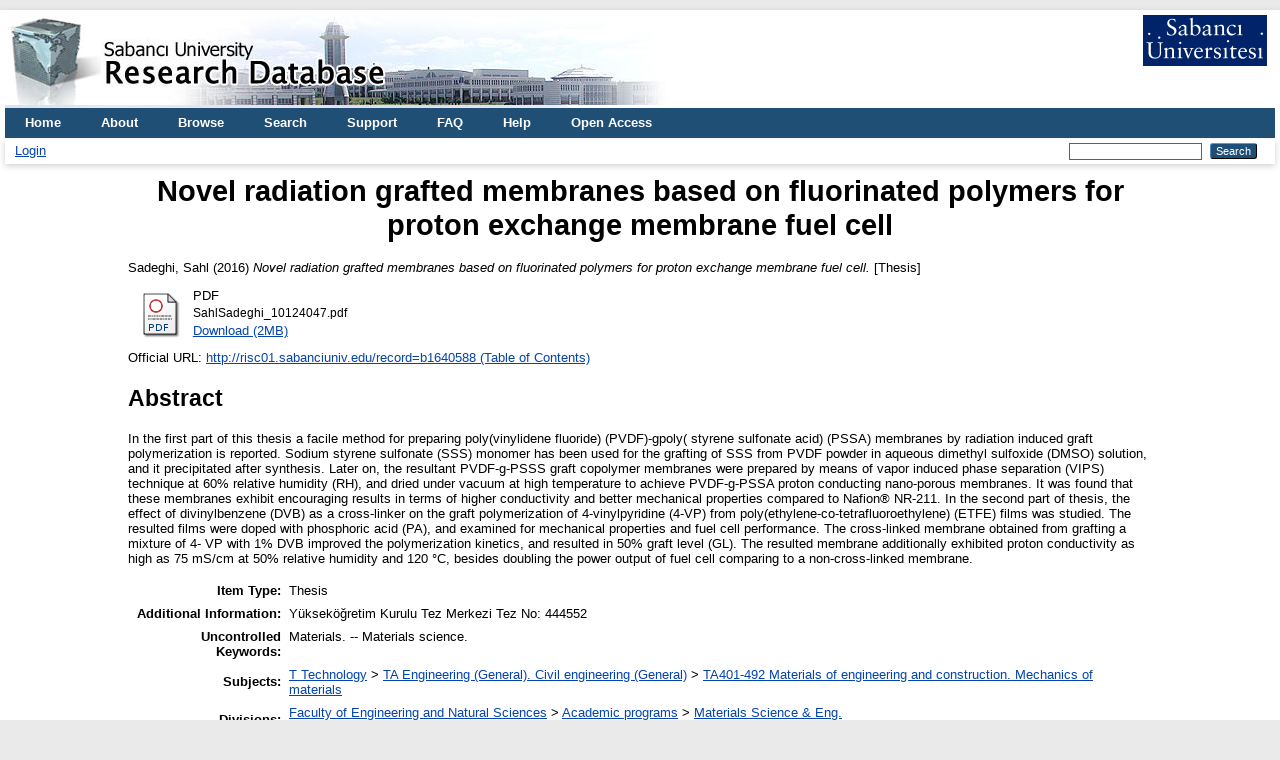

--- FILE ---
content_type: text/html; charset=utf-8
request_url: https://research.sabanciuniv.edu/id/eprint/34427/
body_size: 5516
content:
<!DOCTYPE html PUBLIC "-//W3C//DTD XHTML 1.0 Transitional//EN" "http://www.w3.org/TR/xhtml1/DTD/xhtml1-transitional.dtd">
<html xmlns="http://www.w3.org/1999/xhtml" lang="en">
  <head>
    <meta http-equiv="X-UA-Compatible" content="IE=edge" />
    <title> Novel radiation grafted membranes based on fluorinated polymers for proton exchange membrane fuel cell  - Sabanci University Research Database</title>
    <link rel="icon" href="/favicon.ico" type="image/x-icon" />
    <link rel="shortcut icon" href="/favicon.ico" type="image/x-icon" />
    <meta name="eprints.eprintid" content="34427" />
<meta name="eprints.rev_number" content="22" />
<meta name="eprints.eprint_status" content="archive" />
<meta name="eprints.userid" content="41" />
<meta name="eprints.dir" content="disk0/00/03/44/27" />
<meta name="eprints.datestamp" content="2018-04-13 09:46:57" />
<meta name="eprints.lastmod" content="2022-04-26 07:16:17" />
<meta name="eprints.status_changed" content="2018-04-13 09:46:57" />
<meta name="eprints.type" content="grad_thesis" />
<meta name="eprints.metadata_visibility" content="show" />
<meta name="eprints.creators_name" content="Sadeghi, Sahl" />
<meta name="eprints.creators_id" content="ssadeghi@sabanciuniv.edu" />
<meta name="eprints.creators_institution" content="Sabanci University" />
<meta name="eprints.title" content="Novel radiation grafted membranes based on fluorinated polymers for proton exchange membrane fuel cell" />
<meta name="eprints.subjects" content="TA401" />
<meta name="eprints.divisions" content="MDBF_MAT" />
<meta name="eprints.divisions" content="su_fens" />
<meta name="eprints.full_text_status" content="public" />
<meta name="eprints.keywords" content="Materials. -- Materials science." />
<meta name="eprints.note" content="Yükseköğretim Kurulu Tez Merkezi Tez No: 444552" />
<meta name="eprints.abstract" content="In the first part of this thesis a facile method for preparing poly(vinylidene fluoride) (PVDF)-gpoly( styrene sulfonate acid) (PSSA) membranes by radiation induced graft polymerization is reported. Sodium styrene sulfonate (SSS) monomer has been used for the grafting of SSS from PVDF powder in aqueous dimethyl sulfoxide (DMSO) solution, and it precipitated after synthesis. Later on, the resultant PVDF-g-PSSS graft copolymer membranes were prepared by means of vapor induced phase separation (VIPS) technique at 60% relative humidity (RH), and dried under vacuum at high temperature to achieve PVDF-g-PSSA proton conducting nano-porous membranes. It was found that these membranes exhibit encouraging results in terms of higher conductivity and better mechanical properties compared to Nafion® NR-211. In the second part of thesis, the effect of divinylbenzene (DVB) as a cross-linker on the graft polymerization of 4-vinylpyridine (4-VP) from poly(ethylene-co-tetrafluoroethylene) (ETFE) films was studied. The resulted films were doped with phosphoric acid (PA), and examined for mechanical properties and fuel cell performance. The cross-linked membrane obtained from grafting a mixture of 4- VP with 1% DVB improved the polymerization kinetics, and resulted in 50% graft level (GL). The resulted membrane additionally exhibited proton conductivity as high as 75 mS/cm at 50% relative humidity and 120 °C, besides doubling the power output of fuel cell comparing to a non-cross-linked membrane." />
<meta name="eprints.date" content="2016" />
<meta name="eprints.official_url" content="http://risc01.sabanciuniv.edu/record=b1640588 (Table of Contents)" />
<meta name="eprints.related_url_url" content="http://risc01.sabanciuniv.edu/record=b1640588" />
<meta name="eprints.related_url_type" content="content" />
<meta name="eprints.advisors_name" content="Alkan Gürsel, Selmiye" />
<meta name="eprints.advisors_id" content="selmiye@sabanciuniv.edu" />
<meta name="eprints.advisors_orcid" content="0000-0002-7966-6352" />
<meta name="eprints.advisors_institution" content="Sabanci University" />
<meta name="eprints.security" content="public" />
<meta name="eprints.gthesis_type" content="masters" />
<meta name="eprints.physical_desc" content="xvii, 63 leaves: ill.; 30 cm.+ 2 CD-ROM's" />
<meta name="eprints.language" content="english" />
<meta name="eprints.referance" content="Includes bibliographical references (leaves. 51-62)" />
<meta name="eprints.title_tr" content="Proton değişim membranlı yakıt hücresi için florürlü polimer esaslı radyosyanla aşılanmış özgün membranlar" />
<meta name="eprints.thesis_inst" content="FBE" />
<meta name="eprints.thesis_yok_id" content="444552" />
<meta name="eprints.thesis_restriction_type" content="none" />
<meta name="eprints.citation" content="  Sadeghi, Sahl  (2016)     Novel radiation grafted membranes based on fluorinated polymers for proton exchange membrane fuel cell.   [Thesis]      " />
<meta name="eprints.document_url" content="https://research.sabanciuniv.edu/id/eprint/34427/1/SahlSadeghi_10124047.pdf" />
<link rel="schema.DC" href="http://purl.org/DC/elements/1.0/" />
<meta name="DC.relation" content="https://research.sabanciuniv.edu/id/eprint/34427/" />
<meta name="DC.title" content="Novel radiation grafted membranes based on fluorinated polymers for proton exchange membrane fuel cell" />
<meta name="DC.creator" content="Sadeghi, Sahl" />
<meta name="DC.subject" content="TA401-492 Materials of engineering and construction. Mechanics of materials" />
<meta name="DC.description" content="In the first part of this thesis a facile method for preparing poly(vinylidene fluoride) (PVDF)-gpoly( styrene sulfonate acid) (PSSA) membranes by radiation induced graft polymerization is reported. Sodium styrene sulfonate (SSS) monomer has been used for the grafting of SSS from PVDF powder in aqueous dimethyl sulfoxide (DMSO) solution, and it precipitated after synthesis. Later on, the resultant PVDF-g-PSSS graft copolymer membranes were prepared by means of vapor induced phase separation (VIPS) technique at 60% relative humidity (RH), and dried under vacuum at high temperature to achieve PVDF-g-PSSA proton conducting nano-porous membranes. It was found that these membranes exhibit encouraging results in terms of higher conductivity and better mechanical properties compared to Nafion® NR-211. In the second part of thesis, the effect of divinylbenzene (DVB) as a cross-linker on the graft polymerization of 4-vinylpyridine (4-VP) from poly(ethylene-co-tetrafluoroethylene) (ETFE) films was studied. The resulted films were doped with phosphoric acid (PA), and examined for mechanical properties and fuel cell performance. The cross-linked membrane obtained from grafting a mixture of 4- VP with 1% DVB improved the polymerization kinetics, and resulted in 50% graft level (GL). The resulted membrane additionally exhibited proton conductivity as high as 75 mS/cm at 50% relative humidity and 120 °C, besides doubling the power output of fuel cell comparing to a non-cross-linked membrane." />
<meta name="DC.date" content="2016" />
<meta name="DC.type" content="Thesis" />
<meta name="DC.type" content="NonPeerReviewed" />
<meta name="DC.format" content="application/pdf" />
<meta name="DC.language" content="en" />
<meta name="DC.identifier" content="https://research.sabanciuniv.edu/id/eprint/34427/1/SahlSadeghi_10124047.pdf" />
<meta name="DC.identifier" content="  Sadeghi, Sahl  (2016)     Novel radiation grafted membranes based on fluorinated polymers for proton exchange membrane fuel cell.   [Thesis]      " />
<meta name="DC.relation" content="http://risc01.sabanciuniv.edu/record=b1640588 (Table of Contents)" />
<meta name="DC.language" content="english" />
<link rel="alternate" href="https://research.sabanciuniv.edu/cgi/export/eprint/34427/METS/xrepo-eprint-34427.xml" type="text/xml; charset=utf-8" title="METS" />
<link rel="alternate" href="https://research.sabanciuniv.edu/cgi/export/eprint/34427/RDFXML/xrepo-eprint-34427.rdf" type="application/rdf+xml" title="RDF+XML" />
<link rel="alternate" href="https://research.sabanciuniv.edu/cgi/export/eprint/34427/Text/xrepo-eprint-34427.txt" type="text/plain; charset=utf-8" title="ASCII Citation" />
<link rel="alternate" href="https://research.sabanciuniv.edu/cgi/export/eprint/34427/Simple/xrepo-eprint-34427.txt" type="text/plain; charset=utf-8" title="Simple Metadata" />
<link rel="alternate" href="https://research.sabanciuniv.edu/cgi/export/eprint/34427/DC/xrepo-eprint-34427.txt" type="text/plain; charset=utf-8" title="Dublin Core" />
<link rel="alternate" href="https://research.sabanciuniv.edu/cgi/export/eprint/34427/Refer/xrepo-eprint-34427.refer" type="text/plain" title="Refer" />
<link rel="alternate" href="https://research.sabanciuniv.edu/cgi/export/eprint/34427/RIS/xrepo-eprint-34427.ris" type="text/plain" title="Reference Manager" />
<link rel="alternate" href="https://research.sabanciuniv.edu/cgi/export/eprint/34427/BibTeX/xrepo-eprint-34427.bib" type="text/plain; charset=utf-8" title="BibTeX" />
<link rel="alternate" href="https://research.sabanciuniv.edu/cgi/export/eprint/34427/DIDL/xrepo-eprint-34427.xml" type="text/xml; charset=utf-8" title="MPEG-21 DIDL" />
<link rel="alternate" href="https://research.sabanciuniv.edu/cgi/export/eprint/34427/RDFNT/xrepo-eprint-34427.nt" type="text/plain" title="RDF+N-Triples" />
<link rel="alternate" href="https://research.sabanciuniv.edu/cgi/export/eprint/34427/COinS/xrepo-eprint-34427.txt" type="text/plain; charset=utf-8" title="OpenURL ContextObject in Span" />
<link rel="alternate" href="https://research.sabanciuniv.edu/cgi/export/eprint/34427/EndNote/xrepo-eprint-34427.enw" type="text/plain; charset=utf-8" title="EndNote" />
<link rel="alternate" href="https://research.sabanciuniv.edu/cgi/export/eprint/34427/RDFN3/xrepo-eprint-34427.n3" type="text/n3" title="RDF+N3" />
<link rel="alternate" href="https://research.sabanciuniv.edu/cgi/export/eprint/34427/MODS/xrepo-eprint-34427.xml" type="text/xml; charset=utf-8" title="MODS" />
<link rel="alternate" href="https://research.sabanciuniv.edu/cgi/export/eprint/34427/Atom/xrepo-eprint-34427.xml" type="application/atom+xml;charset=utf-8" title="Atom" />
<link rel="alternate" href="https://research.sabanciuniv.edu/cgi/export/eprint/34427/CSV/xrepo-eprint-34427.csv" type="text/csv; charset=utf-8" title="Multiline CSV" />
<link rel="alternate" href="https://research.sabanciuniv.edu/cgi/export/eprint/34427/XML/xrepo-eprint-34427.xml" type="application/vnd.eprints.data+xml; charset=utf-8" title="EP3 XML" />
<link rel="alternate" href="https://research.sabanciuniv.edu/cgi/export/eprint/34427/ContextObject/xrepo-eprint-34427.xml" type="text/xml; charset=utf-8" title="OpenURL ContextObject" />
<link rel="alternate" href="https://research.sabanciuniv.edu/cgi/export/eprint/34427/HTML/xrepo-eprint-34427.html" type="text/html; charset=utf-8" title="HTML Citation" />
<link rel="alternate" href="https://research.sabanciuniv.edu/cgi/export/eprint/34427/JSON/xrepo-eprint-34427.js" type="application/json; charset=utf-8" title="JSON" />
<link rel="Top" href="https://research.sabanciuniv.edu/" />
    <link rel="Sword" href="https://research.sabanciuniv.edu/sword-app/servicedocument" />
    <link rel="SwordDeposit" href="https://research.sabanciuniv.edu/id/contents" />
    <link rel="Search" type="text/html" href="https://research.sabanciuniv.edu/cgi/search" />
    <link rel="Search" type="application/opensearchdescription+xml" href="https://research.sabanciuniv.edu/cgi/opensearchdescription" title="Sabanci University Research Database" />
    <script type="text/javascript">
// <![CDATA[
var eprints_http_root = "https://research.sabanciuniv.edu";
var eprints_http_cgiroot = "https://research.sabanciuniv.edu/cgi";
var eprints_oai_archive_id = "research.sabanciuniv.edu";
var eprints_logged_in = false;
var eprints_logged_in_userid = 0; 
var eprints_logged_in_username = ""; 
var eprints_logged_in_usertype = ""; 
// ]]></script>
    <style type="text/css">.ep_logged_in { display: none }</style>
    <link rel="stylesheet" type="text/css" href="/style/auto-3.4.3.css" />
    <script type="text/javascript" src="/javascript/auto-3.4.3.js">
//padder
</script>
    <!--[if lte IE 6]>
        <link rel="stylesheet" type="text/css" href="/style/ie6.css" />
   <![endif]-->
    <meta name="Generator" content="EPrints 3.4.3" />
    <meta http-equiv="Content-Type" content="text/html; charset=UTF-8" />
    <meta http-equiv="Content-Language" content="en" />
    
	<!-- Global site tag (gtag.js) - Google Analytics -->
	<script async="true" src="https://www.googletagmanager.com/gtag/js?id=G-KS6J8ZTHL9">// <!-- No script --></script>
	<script>
	  window.dataLayer = window.dataLayer || [];
	  function gtag(){dataLayer.push(arguments);}
	  gtag('js', new Date());

	  gtag('config', 'G-KS6J8ZTHL9');
	</script>	
  </head>
  <body>
    
    <div id="wrapper">
      <header>
        <div class="ep_tm_header ep_noprint">
		
		<!-- 31.03.2022 sumod -->
		<div>
			<div style="float: left; text-align: left;"><img alt="title" src="/images/logo_eng.jpg" />    </div> 
			<div align="right" style="float: right; text-align: right;" right="display:inline">
				<a href="http://www.sabanciuniv.edu"><img src="/images/su.jpg" border="0" /></a>  <br /><br />
			</div> 
		</div> 
						
		
          <nav aria-label="Main Navigation">
            <ul role="menu" class="ep_tm_menu">
              <li>
                <a href="/" title="Go to start page!" role="menuitem">
                  Home
                </a>
              </li>
<!-- 29.03.2022 sumod 		  
              <li>
                <a href="{$config{rel_path}}/information.html" title="{phrase('template/navigation:about:title')}" role="menuitem">
                  <epc:phrase ref="template/navigation:about"/>
                </a>
              </li>
-->	

<!-- 29.03.2022 sumod 	About -->
              <li>
                <a href="/about.html" title="Get some detailed repository information!" role="menuitem">
                  About
                </a>
              </li>
			  
              <li>
                <a href="/view/" title="Browse the items using prepared lists!" role="menuitem" menu="ep_tm_menu_browse" aria-owns="ep_tm_menu_browse">
                  Browse
                </a>
                <ul role="menu" id="ep_tm_menu_browse" style="display:none;">
                  <li>
                    <a href="/view/year/" role="menuitem">
                      Browse by 
                      Year
                    </a>
                  </li>
                  <li>
                    <a href="/view/subjects/" role="menuitem">
                      Browse by 
                      Subject
                    </a>
                  </li>
                  <li>
                    <a href="/view/divisions/" role="menuitem">
                      Browse by 
                      Division
                    </a>
                  </li>
                  <li>
                    <a href="/view/creators/" role="menuitem">
                      Browse by 
                      Author
                    </a>
                  </li>
                </ul>
              </li>
			  
<!-- 29.03.2022 sumod Search -->
              <li>
                <a href="/cgi/search" title="Search" role="menuitem">Search</a>
              </li>			  
			  
<!-- 29.03.2022 sumod Support -->	
              <li>
                <a href="/support.html" title="Support" role="menuitem">Support</a>
              </li>

<!-- 29.03.2022 sumod FAQ -->	
              <li>
                <a href="/faq.html" title="FAQ" role="menuitem">FAQ</a>
              </li>

<!-- 29.03.2022 sumod Help -->	
              <li>
                <a href="/help" title="Help" role="menuitem">Help</a>
              </li>

<!-- 29.03.2022 sumod Open Access -->	
              <li>
                <a href="https://bm.sabanciuniv.edu/en/open-access" title="Open Access" role="menuitem">Open Access</a>
              </li>			  
            </ul>
          </nav>
        
          <div class="ep_tm_searchbar">
            <div>
              <ul class="ep_tm_key_tools" id="ep_tm_menu_tools" role="toolbar"><li><a href="/cgi/users/home">Login</a></li></ul>
            </div>
            <div>
              
              <form method="get" accept-charset="utf-8" action="/cgi/search" style="display:inline" role="search" aria-label="Publication simple search">
                <input class="ep_tm_searchbarbox" size="20" type="text" name="q" aria-labelledby="searchbutton" />
                <input class="ep_tm_searchbarbutton" value="Search" type="submit" name="_action_search" id="searchbutton" />
                <input type="hidden" name="_action_search" value="Search" />
                <input type="hidden" name="_order" value="bytitle" />
                <input type="hidden" name="basic_srchtype" value="ALL" />
                <input type="hidden" name="_satisfyall" value="ALL" />
              </form>
            </div>
          </div>
        </div>
      </header>

      <div id="main_content">
        <div class="ep_tm_page_content">
          <h1 id="page-title" class="ep_tm_pagetitle">
            

Novel radiation grafted membranes based on fluorinated polymers for proton exchange membrane fuel cell


          </h1>
		  
		  
		  
		  
		  
		  <!-- 24.03.2022 somod -->
			<!-- KAF raporlama uyari baslangic 
			<div id="m1" class="ep_msg_warning">
				<div class="ep_msg_warning_content">
					<table>
						<tbody>
							<tr>
								<td><img alt="Warning" src="/style/images/warning.png" class="ep_msg_warning_icon" /></td>
								<td>The system is temporarily closed to updates for reporting purpose.</td>
							</tr>
						</tbody>
					</table>
				</div>
			</div>
		   KAF Raporlama uyari sonu -->		  			
		  
		  
		  
		  
		  
          <div class="ep_summary_content"><div class="ep_summary_content_left"></div><div class="ep_summary_content_right"></div><div class="ep_summary_content_top"></div><div class="ep_summary_content_main">

  <p style="margin-bottom: 1em">
    


    <span class="person_name">Sadeghi, Sahl</span>
  

(2016)
<!-- resubmitted article icin date gosterimi -->






<em>Novel radiation grafted membranes based on fluorinated polymers for proton exchange membrane fuel cell.</em>


    [Thesis]
  


  





  </p>

  

  

    
  
    
      
      <div>
        
          <div class="ep_summary_page_document">
            <span><a href="https://research.sabanciuniv.edu/34427/1/SahlSadeghi_10124047.pdf" class="ep_document_link"><img class="ep_doc_icon" alt="[thumbnail of SahlSadeghi_10124047.pdf]" src="https://research.sabanciuniv.edu/style/images/fileicons/application_pdf.png" border="0" /></a></span>
            <span>
              

<!-- document citation -->


<span class="ep_document_citation">
<span class="document_format">PDF</span>
<br /><span class="document_filename">SahlSadeghi_10124047.pdf</span>



</span>

<br />
              <a href="https://research.sabanciuniv.edu/id/eprint/34427/1/SahlSadeghi_10124047.pdf" class="ep_document_link">Download (2MB)</a>
              
			  
			  
              
  
              <ul>
              
              </ul>
            </span>
          </div>
        
      </div>
      <div class="ep_summary_page_document"></div>
    

  

  
    <div style="margin-bottom: 1em">
      Official URL: <a href="http://risc01.sabanciuniv.edu/record=b1640588 (Table of Contents)">http://risc01.sabanciuniv.edu/record=b1640588 (Table of Contents)</a>
    </div>
  

  
    <h2>Abstract</h2>
    <div style="text-align: left; margin: 1em auto 0em auto">In the first part of this thesis a facile method for preparing poly(vinylidene fluoride) (PVDF)-gpoly( styrene sulfonate acid) (PSSA) membranes by radiation induced graft polymerization is reported. Sodium styrene sulfonate (SSS) monomer has been used for the grafting of SSS from PVDF powder in aqueous dimethyl sulfoxide (DMSO) solution, and it precipitated after synthesis. Later on, the resultant PVDF-g-PSSS graft copolymer membranes were prepared by means of vapor induced phase separation (VIPS) technique at 60% relative humidity (RH), and dried under vacuum at high temperature to achieve PVDF-g-PSSA proton conducting nano-porous membranes. It was found that these membranes exhibit encouraging results in terms of higher conductivity and better mechanical properties compared to Nafion® NR-211. In the second part of thesis, the effect of divinylbenzene (DVB) as a cross-linker on the graft polymerization of 4-vinylpyridine (4-VP) from poly(ethylene-co-tetrafluoroethylene) (ETFE) films was studied. The resulted films were doped with phosphoric acid (PA), and examined for mechanical properties and fuel cell performance. The cross-linked membrane obtained from grafting a mixture of 4- VP with 1% DVB improved the polymerization kinetics, and resulted in 50% graft level (GL). The resulted membrane additionally exhibited proton conductivity as high as 75 mS/cm at 50% relative humidity and 120 °C, besides doubling the power output of fuel cell comparing to a non-cross-linked membrane.</div>
  

  <table style="margin-bottom: 1em; margin-top: 1em;" cellpadding="3">
    <tr>
      <th align="right">Item Type:</th>
      <td>
        Thesis
        
        
        
      </td>
    </tr>
    
    
      
    
      
        <tr>
          <th align="right">Additional Information:</th>
          <td valign="top">Yükseköğretim Kurulu Tez Merkezi Tez No: 444552</td>
        </tr>
      
    
      
        <tr>
          <th align="right">Uncontrolled Keywords:</th>
          <td valign="top">Materials. -- Materials science.</td>
        </tr>
      
    
      
        <tr>
          <th align="right">Subjects:</th>
          <td valign="top"><a href="https://research.sabanciuniv.edu/view/subjects/T.html">T Technology</a> &gt; <a href="https://research.sabanciuniv.edu/view/subjects/TA.html">TA Engineering (General). Civil engineering (General)</a> &gt; <a href="https://research.sabanciuniv.edu/view/subjects/TA401.html">TA401-492 Materials of engineering and construction. Mechanics of materials</a></td>
        </tr>
      
    
      
        <tr>
          <th align="right">Divisions:</th>
          <td valign="top"><a href="https://research.sabanciuniv.edu/view/divisions/su=5Ffens/">Faculty of Engineering and Natural Sciences</a> &gt; <a href="https://research.sabanciuniv.edu/view/divisions/su=5Ffens=5Fprog/">Academic programs</a> &gt; <a href="https://research.sabanciuniv.edu/view/divisions/MDBF=5FMAT/">Materials Science &amp; Eng.</a><br /><a href="https://research.sabanciuniv.edu/view/divisions/su=5Ffens/">Faculty of Engineering and Natural Sciences</a></td>
        </tr>
      
    
      
    
      
        <tr>
          <th align="right">Depositing User:</th>
          <td valign="top">

<a href="https://research.sabanciuniv.edu/cgi/users/home?screen=User::View&amp;userid=41"><span class="ep_name_citation"><span class="person_name">IC-Cataloging</span></span></a>

</td>
        </tr>
      
    
      
        <tr>
          <th align="right">Date Deposited:</th>
          <td valign="top">13 Apr 2018 12:46</td>
        </tr>
      
    
      
        <tr>
          <th align="right">Last Modified:</th>
          <td valign="top">26 Apr 2022 10:16</td>
        </tr>
      
    
    <tr>
      <th align="right">URI:</th>
      <td valign="top"><a href="https://research.sabanciuniv.edu/id/eprint/34427">https://research.sabanciuniv.edu/id/eprint/34427</a></td>
    </tr>
  </table>

  
  

  
    <h2 id="actions">Actions (login required)</h2>
    <dl class="ep_summary_page_actions">
    
      <dt><a href="/cgi/users/home?screen=EPrint%3A%3AView&amp;eprintid=34427"><img src="/style/images/action_view.png" alt="View Item" class="ep_form_action_icon" role="button" /></a></dt>
      <dd>View Item</dd>
    
    </dl>
  

</div><div class="ep_summary_content_bottom"></div><div class="ep_summary_content_after"></div></div>
        </div>
      </div>

      <footer>
        <div class="ep_tm_footer ep_noprint">
          <span>Sabanci University Research Database is powered by <em>EPrints 3.4</em> which is developed by the <a href="https://www.ecs.soton.ac.uk/">School of Electronics and Computer Science</a> at the University of Southampton. <a href="/eprints/">About EPrints</a> | <a href="/accessibility/">Accessibility</a></span>
          <div class="ep_tm_eprints_logo">
            <a rel="external" href="https://eprints.org/software/">
              <img alt="EPrints Logo" src="/images/eprintslogo.png" /><img alt="EPrints Publications Flavour Logo" src="/images/flavour.png" style="width: 28px" />
            </a>
          </div>
        </div>
      </footer>
    </div> <!-- wrapper -->
  </body>
</html>